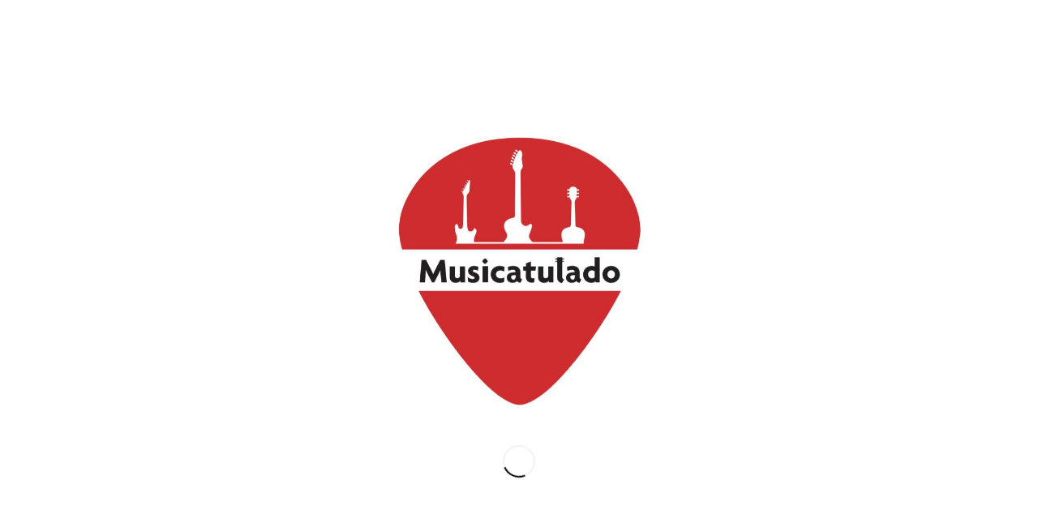

--- FILE ---
content_type: text/html; charset=UTF-8
request_url: https://musicatulado.com/la-quinta-estacion-el-sol-no-regresa
body_size: 24065
content:
<!DOCTYPE html><html lang="es" prefix="og: http://ogp.me/ns#" class="html_stretched responsive av-preloader-active av-preloader-enabled av-default-lightbox  html_header_top html_logo_left html_main_nav_header html_menu_right html_slim html_header_sticky html_header_shrinking html_mobile_menu_tablet html_header_searchicon html_content_align_center html_header_unstick_top html_header_stretch_disabled html_minimal_header html_minimal_header_shadow html_elegant-blog html_av-overlay-side html_av-overlay-side-minimal html_av-submenu-noclone html_entry_id_862 av-cookies-no-cookie-consent av-no-preview html_text_menu_active "><head><meta charset="UTF-8" /><meta name="viewport" content="width=device-width, initial-scale=1"><title>EL SOL NO REGRESA | La 5ª Estación | Acordes, Letra y PDF</title><meta name='robots' content='max-image-preview:large' /><style type="text/css">@font-face { font-family: 'star'; src: url('https://musicatulado.com/wp-content/plugins/woocommerce/assets/fonts/star.eot'); src: url('https://musicatulado.com/wp-content/plugins/woocommerce/assets/fonts/star.eot?#iefix') format('embedded-opentype'), 	  url('https://musicatulado.com/wp-content/plugins/woocommerce/assets/fonts/star.woff') format('woff'), 	  url('https://musicatulado.com/wp-content/plugins/woocommerce/assets/fonts/star.ttf') format('truetype'), 	  url('https://musicatulado.com/wp-content/plugins/woocommerce/assets/fonts/star.svg#star') format('svg'); font-weight: normal; font-style: normal;  } @font-face { font-family: 'WooCommerce'; src: url('https://musicatulado.com/wp-content/plugins/woocommerce/assets/fonts/WooCommerce.eot'); src: url('https://musicatulado.com/wp-content/plugins/woocommerce/assets/fonts/WooCommerce.eot?#iefix') format('embedded-opentype'), 	  url('https://musicatulado.com/wp-content/plugins/woocommerce/assets/fonts/WooCommerce.woff') format('woff'), 	  url('https://musicatulado.com/wp-content/plugins/woocommerce/assets/fonts/WooCommerce.ttf') format('truetype'), 	  url('https://musicatulado.com/wp-content/plugins/woocommerce/assets/fonts/WooCommerce.svg#WooCommerce') format('svg'); font-weight: normal; font-style: normal;  }</style><meta name="description" content="DESCARGAR EL PDF GRATIS. EL SOL NO REGRESA. Canción de La Quinta Estacion. Aquí podrás encontrar, SIN PUBLICIDAD, la letra y los acordes (chords) para tocar con guitarra o piano. Musicatulado, tu escuela de guitarra online y de clases particulares en Bilbao."/><link rel="canonical" href="https://musicatulado.com/la-quinta-estacion-el-sol-no-regresa" /><meta property="og:locale" content="es_ES" /><meta property="og:type" content="article" /><meta property="og:title" content="EL SOL NO REGRESA | La 5ª Estación | Acordes, Letra y PDF" /><meta property="og:description" content="DESCARGAR EL PDF GRATIS. EL SOL NO REGRESA. Canción de La Quinta Estacion. Aquí podrás encontrar, SIN PUBLICIDAD, la letra y los acordes (chords) para tocar con guitarra o piano. Musicatulado, tu escuela de guitarra online y de clases particulares en Bilbao." /><meta property="og:url" content="https://musicatulado.com/la-quinta-estacion-el-sol-no-regresa" /><meta property="og:site_name" content="Musicatulado" /><meta property="article:publisher" content="https://www.facebook.com/Musicatulado/" /><meta property="article:section" content="E" /><meta property="article:published_time" content="2017-10-14T20:40:04+00:00" /><meta property="article:modified_time" content="2019-12-18T18:15:26+00:00" /><meta property="og:updated_time" content="2019-12-18T18:15:26+00:00" /><meta property="og:image" content="https://musicatulado.com/wp-content/uploads/2017/10/55f1428641598617fc41e72c68c5f7ed03757432.jpg" /><meta property="og:image:secure_url" content="https://musicatulado.com/wp-content/uploads/2017/10/55f1428641598617fc41e72c68c5f7ed03757432.jpg" /><meta property="og:image:width" content="640" /><meta property="og:image:height" content="569" /><meta name="twitter:card" content="summary_large_image" /><meta name="twitter:description" content="DESCARGAR EL PDF GRATIS. EL SOL NO REGRESA. Canción de La Quinta Estacion. Aquí podrás encontrar, SIN PUBLICIDAD, la letra y los acordes (chords) para tocar con guitarra o piano. Musicatulado, tu escuela de guitarra online y de clases particulares en Bilbao." /><meta name="twitter:title" content="EL SOL NO REGRESA | La 5ª Estación | Acordes, Letra y PDF" /><meta name="twitter:site" content="@musicatulado" /><meta name="twitter:image" content="https://musicatulado.com/wp-content/uploads/2017/10/55f1428641598617fc41e72c68c5f7ed03757432.jpg" /><meta name="twitter:creator" content="@musicatulado" /><link rel='dns-prefetch' href='//www.googletagmanager.com' /><link rel="alternate" type="application/rss+xml" title="Musicatulado &raquo; Feed" href="https://musicatulado.com/feed" /><link rel="alternate" type="application/rss+xml" title="Musicatulado &raquo; Feed de los comentarios" href="https://musicatulado.com/comments/feed" /><link rel="alternate" type="application/rss+xml" title="Musicatulado &raquo; Comentario LA QUINTA ESTACION &#8211; EL SOL NO REGRESA del feed" href="https://musicatulado.com/la-quinta-estacion-el-sol-no-regresa/feed" />  <script defer src="[data-uri]"></script> <script defer src="[data-uri]"></script> <style type="text/css">img.wp-smiley,
img.emoji {
	display: inline !important;
	border: none !important;
	box-shadow: none !important;
	height: 1em !important;
	width: 1em !important;
	margin: 0 0.07em !important;
	vertical-align: -0.1em !important;
	background: none !important;
	padding: 0 !important;
}</style><link rel='stylesheet' id='avia-woocommerce-css-css' href='https://musicatulado.com/wp-content/cache/autoptimize/css/autoptimize_single_3091246eb175566ac4fabc122a32c54b.css' type='text/css' media='all' /><link rel='stylesheet' id='avia-grid-css' href='https://musicatulado.com/wp-content/cache/autoptimize/css/autoptimize_single_a516ac271a7383ce6472dae01e294deb.css' type='text/css' media='all' /><link rel='stylesheet' id='avia-base-css' href='https://musicatulado.com/wp-content/cache/autoptimize/css/autoptimize_single_4c87be7f299079bd39fb6b81b19b27cd.css' type='text/css' media='all' /><link rel='stylesheet' id='avia-layout-css' href='https://musicatulado.com/wp-content/cache/autoptimize/css/autoptimize_single_36109828c96a732929cf72e36663a75a.css' type='text/css' media='all' /><link rel='stylesheet' id='avia-module-audioplayer-css' href='https://musicatulado.com/wp-content/cache/autoptimize/css/autoptimize_single_12b0a84e18f1bdda0879c473960151ae.css' type='text/css' media='all' /><link rel='stylesheet' id='avia-module-blog-css' href='https://musicatulado.com/wp-content/cache/autoptimize/css/autoptimize_single_6ff64fa63b063741101399cba8621f30.css' type='text/css' media='all' /><link rel='stylesheet' id='avia-module-postslider-css' href='https://musicatulado.com/wp-content/cache/autoptimize/css/autoptimize_single_df8489f227311eb5bd544d1f7488b81e.css' type='text/css' media='all' /><link rel='stylesheet' id='avia-module-button-css' href='https://musicatulado.com/wp-content/cache/autoptimize/css/autoptimize_single_a24d4b6ccf0af77879a3a07337c3d44b.css' type='text/css' media='all' /><link rel='stylesheet' id='avia-module-buttonrow-css' href='https://musicatulado.com/wp-content/cache/autoptimize/css/autoptimize_single_4eed102095e23d4e6d345081846064b3.css' type='text/css' media='all' /><link rel='stylesheet' id='avia-module-button-fullwidth-css' href='https://musicatulado.com/wp-content/cache/autoptimize/css/autoptimize_single_b9d6d602c979afac668127be7fadd419.css' type='text/css' media='all' /><link rel='stylesheet' id='avia-module-catalogue-css' href='https://musicatulado.com/wp-content/cache/autoptimize/css/autoptimize_single_62d053ef68a8dce3a6595396086e192e.css' type='text/css' media='all' /><link rel='stylesheet' id='avia-module-comments-css' href='https://musicatulado.com/wp-content/cache/autoptimize/css/autoptimize_single_1b1797579556717a6fe3c2413a60a3f0.css' type='text/css' media='all' /><link rel='stylesheet' id='avia-module-contact-css' href='https://musicatulado.com/wp-content/cache/autoptimize/css/autoptimize_single_ff8d1ed883ceb21e7e10b96b472f33ca.css' type='text/css' media='all' /><link rel='stylesheet' id='avia-module-slideshow-css' href='https://musicatulado.com/wp-content/cache/autoptimize/css/autoptimize_single_19b9d06c2a8c2ff3c6df17b9dc237a1f.css' type='text/css' media='all' /><link rel='stylesheet' id='avia-module-slideshow-contentpartner-css' href='https://musicatulado.com/wp-content/cache/autoptimize/css/autoptimize_single_80a0fa2cf547e1606bc84512acd3cf9f.css' type='text/css' media='all' /><link rel='stylesheet' id='avia-module-countdown-css' href='https://musicatulado.com/wp-content/cache/autoptimize/css/autoptimize_single_359a244dc809f6ee98eb8c04bf404cb0.css' type='text/css' media='all' /><link rel='stylesheet' id='avia-module-gallery-css' href='https://musicatulado.com/wp-content/cache/autoptimize/css/autoptimize_single_3aa9da957930442052ad3f7c71f1a8fe.css' type='text/css' media='all' /><link rel='stylesheet' id='avia-module-gallery-hor-css' href='https://musicatulado.com/wp-content/cache/autoptimize/css/autoptimize_single_2442b6731365a4c979545b27ed9ba2f3.css' type='text/css' media='all' /><link rel='stylesheet' id='avia-module-maps-css' href='https://musicatulado.com/wp-content/cache/autoptimize/css/autoptimize_single_7fc4e70a2076c827e4991441cec84f6a.css' type='text/css' media='all' /><link rel='stylesheet' id='avia-module-gridrow-css' href='https://musicatulado.com/wp-content/cache/autoptimize/css/autoptimize_single_7655033f2c88c910eb5b075f6312cd50.css' type='text/css' media='all' /><link rel='stylesheet' id='avia-module-heading-css' href='https://musicatulado.com/wp-content/cache/autoptimize/css/autoptimize_single_f738c0f2ea1ced7138565aca2b62df83.css' type='text/css' media='all' /><link rel='stylesheet' id='avia-module-rotator-css' href='https://musicatulado.com/wp-content/cache/autoptimize/css/autoptimize_single_7436232e3249f4a931ca655bdf232776.css' type='text/css' media='all' /><link rel='stylesheet' id='avia-module-hr-css' href='https://musicatulado.com/wp-content/cache/autoptimize/css/autoptimize_single_529883ae359ee5daee35300d215693c8.css' type='text/css' media='all' /><link rel='stylesheet' id='avia-module-icon-css' href='https://musicatulado.com/wp-content/cache/autoptimize/css/autoptimize_single_790e1ad99a07909ffb048f2626a66384.css' type='text/css' media='all' /><link rel='stylesheet' id='avia-module-iconbox-css' href='https://musicatulado.com/wp-content/cache/autoptimize/css/autoptimize_single_2677912fe3e873bd6795b03a1805ca07.css' type='text/css' media='all' /><link rel='stylesheet' id='avia-module-icongrid-css' href='https://musicatulado.com/wp-content/cache/autoptimize/css/autoptimize_single_0e3ffab8398b0c5b97c9112082c66884.css' type='text/css' media='all' /><link rel='stylesheet' id='avia-module-iconlist-css' href='https://musicatulado.com/wp-content/cache/autoptimize/css/autoptimize_single_04a5fee40220ca682687a1d493fbcf54.css' type='text/css' media='all' /><link rel='stylesheet' id='avia-module-image-css' href='https://musicatulado.com/wp-content/cache/autoptimize/css/autoptimize_single_b406ffaf7abd3294576f5ba7b54c9459.css' type='text/css' media='all' /><link rel='stylesheet' id='avia-module-hotspot-css' href='https://musicatulado.com/wp-content/cache/autoptimize/css/autoptimize_single_d5813d827d76090f9ae57ceb9ee0c237.css' type='text/css' media='all' /><link rel='stylesheet' id='avia-module-magazine-css' href='https://musicatulado.com/wp-content/cache/autoptimize/css/autoptimize_single_fb2df79d18e60631dbb4e450be05e186.css' type='text/css' media='all' /><link rel='stylesheet' id='avia-module-masonry-css' href='https://musicatulado.com/wp-content/cache/autoptimize/css/autoptimize_single_31428d91505ef6f00c630df0378c18fc.css' type='text/css' media='all' /><link rel='stylesheet' id='avia-siteloader-css' href='https://musicatulado.com/wp-content/cache/autoptimize/css/autoptimize_single_687bf47ddc6ecf6986c7b38c8369f248.css' type='text/css' media='all' /><link rel='stylesheet' id='avia-module-menu-css' href='https://musicatulado.com/wp-content/cache/autoptimize/css/autoptimize_single_9e23351993b1d37e5fe66e00f51eafe5.css' type='text/css' media='all' /><link rel='stylesheet' id='avia-modfule-notification-css' href='https://musicatulado.com/wp-content/cache/autoptimize/css/autoptimize_single_4a67bedda5b0c5a3ff09b25c3174087b.css' type='text/css' media='all' /><link rel='stylesheet' id='avia-module-numbers-css' href='https://musicatulado.com/wp-content/cache/autoptimize/css/autoptimize_single_257e347f8b104d3d4c8940f922c5d9df.css' type='text/css' media='all' /><link rel='stylesheet' id='avia-module-portfolio-css' href='https://musicatulado.com/wp-content/cache/autoptimize/css/autoptimize_single_792eae5a82fa86a4e510bde5d33019fa.css' type='text/css' media='all' /><link rel='stylesheet' id='avia-module-progress-bar-css' href='https://musicatulado.com/wp-content/cache/autoptimize/css/autoptimize_single_52841883bf30cd08c45dbfdd0cb68d22.css' type='text/css' media='all' /><link rel='stylesheet' id='avia-module-promobox-css' href='https://musicatulado.com/wp-content/cache/autoptimize/css/autoptimize_single_76bd37c22873548c765d47678315adee.css' type='text/css' media='all' /><link rel='stylesheet' id='avia-sc-search-css' href='https://musicatulado.com/wp-content/cache/autoptimize/css/autoptimize_single_0b9d5f8a48575d2d66aecfd926a75fc8.css' type='text/css' media='all' /><link rel='stylesheet' id='avia-module-slideshow-accordion-css' href='https://musicatulado.com/wp-content/cache/autoptimize/css/autoptimize_single_3fd3074107d5c1c1c8f8e55467015d58.css' type='text/css' media='all' /><link rel='stylesheet' id='avia-module-slideshow-feature-image-css' href='https://musicatulado.com/wp-content/cache/autoptimize/css/autoptimize_single_9a7c8d4a3cbaff2cf91981a885ff1516.css' type='text/css' media='all' /><link rel='stylesheet' id='avia-module-slideshow-fullsize-css' href='https://musicatulado.com/wp-content/cache/autoptimize/css/autoptimize_single_31233d1beba5d4fc51c8420d400b64a7.css' type='text/css' media='all' /><link rel='stylesheet' id='avia-module-slideshow-fullscreen-css' href='https://musicatulado.com/wp-content/cache/autoptimize/css/autoptimize_single_c22b0cfec5a0a2ec1e10701b03eaa161.css' type='text/css' media='all' /><link rel='stylesheet' id='avia-module-slideshow-ls-css' href='https://musicatulado.com/wp-content/cache/autoptimize/css/autoptimize_single_41e7f40f500a6aaca248f425f9b42e14.css' type='text/css' media='all' /><link rel='stylesheet' id='avia-module-social-css' href='https://musicatulado.com/wp-content/cache/autoptimize/css/autoptimize_single_73432d98d2fdc996ab54405886d3c2fb.css' type='text/css' media='all' /><link rel='stylesheet' id='avia-module-tabsection-css' href='https://musicatulado.com/wp-content/cache/autoptimize/css/autoptimize_single_ffeed3477ddbe957b90584b4c0ec7dcc.css' type='text/css' media='all' /><link rel='stylesheet' id='avia-module-table-css' href='https://musicatulado.com/wp-content/cache/autoptimize/css/autoptimize_single_a8083d6c5e2234ae35263cf86ab3ea07.css' type='text/css' media='all' /><link rel='stylesheet' id='avia-module-tabs-css' href='https://musicatulado.com/wp-content/cache/autoptimize/css/autoptimize_single_913f2499b977d922fe31344222af4757.css' type='text/css' media='all' /><link rel='stylesheet' id='avia-module-team-css' href='https://musicatulado.com/wp-content/cache/autoptimize/css/autoptimize_single_cb40772ddf9eebdbd18e59ec68831d58.css' type='text/css' media='all' /><link rel='stylesheet' id='avia-module-testimonials-css' href='https://musicatulado.com/wp-content/cache/autoptimize/css/autoptimize_single_801192296c1c55c34288e51f8c186c39.css' type='text/css' media='all' /><link rel='stylesheet' id='avia-module-timeline-css' href='https://musicatulado.com/wp-content/cache/autoptimize/css/autoptimize_single_2135362dadde3c25e9abd1d4d673e2a7.css' type='text/css' media='all' /><link rel='stylesheet' id='avia-module-toggles-css' href='https://musicatulado.com/wp-content/cache/autoptimize/css/autoptimize_single_141d4c372d239520927095163e541d32.css' type='text/css' media='all' /><link rel='stylesheet' id='avia-module-video-css' href='https://musicatulado.com/wp-content/cache/autoptimize/css/autoptimize_single_f825436b26dd16d5bfb38691c3f285f8.css' type='text/css' media='all' /><link rel='stylesheet' id='wp-block-library-css' href='https://musicatulado.com/wp-includes/css/dist/block-library/style.min.css' type='text/css' media='all' /><link rel='stylesheet' id='wc-block-style-css' href='https://musicatulado.com/wp-content/cache/autoptimize/css/autoptimize_single_e7e6a0406a3fc00f71bec2706c3d7c75.css' type='text/css' media='all' /><link rel='stylesheet' id='classic-theme-styles-css' href='https://musicatulado.com/wp-includes/css/classic-themes.min.css' type='text/css' media='all' /><style id='global-styles-inline-css' type='text/css'>body{--wp--preset--color--black: #000000;--wp--preset--color--cyan-bluish-gray: #abb8c3;--wp--preset--color--white: #ffffff;--wp--preset--color--pale-pink: #f78da7;--wp--preset--color--vivid-red: #cf2e2e;--wp--preset--color--luminous-vivid-orange: #ff6900;--wp--preset--color--luminous-vivid-amber: #fcb900;--wp--preset--color--light-green-cyan: #7bdcb5;--wp--preset--color--vivid-green-cyan: #00d084;--wp--preset--color--pale-cyan-blue: #8ed1fc;--wp--preset--color--vivid-cyan-blue: #0693e3;--wp--preset--color--vivid-purple: #9b51e0;--wp--preset--gradient--vivid-cyan-blue-to-vivid-purple: linear-gradient(135deg,rgba(6,147,227,1) 0%,rgb(155,81,224) 100%);--wp--preset--gradient--light-green-cyan-to-vivid-green-cyan: linear-gradient(135deg,rgb(122,220,180) 0%,rgb(0,208,130) 100%);--wp--preset--gradient--luminous-vivid-amber-to-luminous-vivid-orange: linear-gradient(135deg,rgba(252,185,0,1) 0%,rgba(255,105,0,1) 100%);--wp--preset--gradient--luminous-vivid-orange-to-vivid-red: linear-gradient(135deg,rgba(255,105,0,1) 0%,rgb(207,46,46) 100%);--wp--preset--gradient--very-light-gray-to-cyan-bluish-gray: linear-gradient(135deg,rgb(238,238,238) 0%,rgb(169,184,195) 100%);--wp--preset--gradient--cool-to-warm-spectrum: linear-gradient(135deg,rgb(74,234,220) 0%,rgb(151,120,209) 20%,rgb(207,42,186) 40%,rgb(238,44,130) 60%,rgb(251,105,98) 80%,rgb(254,248,76) 100%);--wp--preset--gradient--blush-light-purple: linear-gradient(135deg,rgb(255,206,236) 0%,rgb(152,150,240) 100%);--wp--preset--gradient--blush-bordeaux: linear-gradient(135deg,rgb(254,205,165) 0%,rgb(254,45,45) 50%,rgb(107,0,62) 100%);--wp--preset--gradient--luminous-dusk: linear-gradient(135deg,rgb(255,203,112) 0%,rgb(199,81,192) 50%,rgb(65,88,208) 100%);--wp--preset--gradient--pale-ocean: linear-gradient(135deg,rgb(255,245,203) 0%,rgb(182,227,212) 50%,rgb(51,167,181) 100%);--wp--preset--gradient--electric-grass: linear-gradient(135deg,rgb(202,248,128) 0%,rgb(113,206,126) 100%);--wp--preset--gradient--midnight: linear-gradient(135deg,rgb(2,3,129) 0%,rgb(40,116,252) 100%);--wp--preset--duotone--dark-grayscale: url('#wp-duotone-dark-grayscale');--wp--preset--duotone--grayscale: url('#wp-duotone-grayscale');--wp--preset--duotone--purple-yellow: url('#wp-duotone-purple-yellow');--wp--preset--duotone--blue-red: url('#wp-duotone-blue-red');--wp--preset--duotone--midnight: url('#wp-duotone-midnight');--wp--preset--duotone--magenta-yellow: url('#wp-duotone-magenta-yellow');--wp--preset--duotone--purple-green: url('#wp-duotone-purple-green');--wp--preset--duotone--blue-orange: url('#wp-duotone-blue-orange');--wp--preset--font-size--small: 13px;--wp--preset--font-size--medium: 20px;--wp--preset--font-size--large: 36px;--wp--preset--font-size--x-large: 42px;--wp--preset--spacing--20: 0.44rem;--wp--preset--spacing--30: 0.67rem;--wp--preset--spacing--40: 1rem;--wp--preset--spacing--50: 1.5rem;--wp--preset--spacing--60: 2.25rem;--wp--preset--spacing--70: 3.38rem;--wp--preset--spacing--80: 5.06rem;--wp--preset--shadow--natural: 6px 6px 9px rgba(0, 0, 0, 0.2);--wp--preset--shadow--deep: 12px 12px 50px rgba(0, 0, 0, 0.4);--wp--preset--shadow--sharp: 6px 6px 0px rgba(0, 0, 0, 0.2);--wp--preset--shadow--outlined: 6px 6px 0px -3px rgba(255, 255, 255, 1), 6px 6px rgba(0, 0, 0, 1);--wp--preset--shadow--crisp: 6px 6px 0px rgba(0, 0, 0, 1);}:where(.is-layout-flex){gap: 0.5em;}body .is-layout-flow > .alignleft{float: left;margin-inline-start: 0;margin-inline-end: 2em;}body .is-layout-flow > .alignright{float: right;margin-inline-start: 2em;margin-inline-end: 0;}body .is-layout-flow > .aligncenter{margin-left: auto !important;margin-right: auto !important;}body .is-layout-constrained > .alignleft{float: left;margin-inline-start: 0;margin-inline-end: 2em;}body .is-layout-constrained > .alignright{float: right;margin-inline-start: 2em;margin-inline-end: 0;}body .is-layout-constrained > .aligncenter{margin-left: auto !important;margin-right: auto !important;}body .is-layout-constrained > :where(:not(.alignleft):not(.alignright):not(.alignfull)){max-width: var(--wp--style--global--content-size);margin-left: auto !important;margin-right: auto !important;}body .is-layout-constrained > .alignwide{max-width: var(--wp--style--global--wide-size);}body .is-layout-flex{display: flex;}body .is-layout-flex{flex-wrap: wrap;align-items: center;}body .is-layout-flex > *{margin: 0;}:where(.wp-block-columns.is-layout-flex){gap: 2em;}.has-black-color{color: var(--wp--preset--color--black) !important;}.has-cyan-bluish-gray-color{color: var(--wp--preset--color--cyan-bluish-gray) !important;}.has-white-color{color: var(--wp--preset--color--white) !important;}.has-pale-pink-color{color: var(--wp--preset--color--pale-pink) !important;}.has-vivid-red-color{color: var(--wp--preset--color--vivid-red) !important;}.has-luminous-vivid-orange-color{color: var(--wp--preset--color--luminous-vivid-orange) !important;}.has-luminous-vivid-amber-color{color: var(--wp--preset--color--luminous-vivid-amber) !important;}.has-light-green-cyan-color{color: var(--wp--preset--color--light-green-cyan) !important;}.has-vivid-green-cyan-color{color: var(--wp--preset--color--vivid-green-cyan) !important;}.has-pale-cyan-blue-color{color: var(--wp--preset--color--pale-cyan-blue) !important;}.has-vivid-cyan-blue-color{color: var(--wp--preset--color--vivid-cyan-blue) !important;}.has-vivid-purple-color{color: var(--wp--preset--color--vivid-purple) !important;}.has-black-background-color{background-color: var(--wp--preset--color--black) !important;}.has-cyan-bluish-gray-background-color{background-color: var(--wp--preset--color--cyan-bluish-gray) !important;}.has-white-background-color{background-color: var(--wp--preset--color--white) !important;}.has-pale-pink-background-color{background-color: var(--wp--preset--color--pale-pink) !important;}.has-vivid-red-background-color{background-color: var(--wp--preset--color--vivid-red) !important;}.has-luminous-vivid-orange-background-color{background-color: var(--wp--preset--color--luminous-vivid-orange) !important;}.has-luminous-vivid-amber-background-color{background-color: var(--wp--preset--color--luminous-vivid-amber) !important;}.has-light-green-cyan-background-color{background-color: var(--wp--preset--color--light-green-cyan) !important;}.has-vivid-green-cyan-background-color{background-color: var(--wp--preset--color--vivid-green-cyan) !important;}.has-pale-cyan-blue-background-color{background-color: var(--wp--preset--color--pale-cyan-blue) !important;}.has-vivid-cyan-blue-background-color{background-color: var(--wp--preset--color--vivid-cyan-blue) !important;}.has-vivid-purple-background-color{background-color: var(--wp--preset--color--vivid-purple) !important;}.has-black-border-color{border-color: var(--wp--preset--color--black) !important;}.has-cyan-bluish-gray-border-color{border-color: var(--wp--preset--color--cyan-bluish-gray) !important;}.has-white-border-color{border-color: var(--wp--preset--color--white) !important;}.has-pale-pink-border-color{border-color: var(--wp--preset--color--pale-pink) !important;}.has-vivid-red-border-color{border-color: var(--wp--preset--color--vivid-red) !important;}.has-luminous-vivid-orange-border-color{border-color: var(--wp--preset--color--luminous-vivid-orange) !important;}.has-luminous-vivid-amber-border-color{border-color: var(--wp--preset--color--luminous-vivid-amber) !important;}.has-light-green-cyan-border-color{border-color: var(--wp--preset--color--light-green-cyan) !important;}.has-vivid-green-cyan-border-color{border-color: var(--wp--preset--color--vivid-green-cyan) !important;}.has-pale-cyan-blue-border-color{border-color: var(--wp--preset--color--pale-cyan-blue) !important;}.has-vivid-cyan-blue-border-color{border-color: var(--wp--preset--color--vivid-cyan-blue) !important;}.has-vivid-purple-border-color{border-color: var(--wp--preset--color--vivid-purple) !important;}.has-vivid-cyan-blue-to-vivid-purple-gradient-background{background: var(--wp--preset--gradient--vivid-cyan-blue-to-vivid-purple) !important;}.has-light-green-cyan-to-vivid-green-cyan-gradient-background{background: var(--wp--preset--gradient--light-green-cyan-to-vivid-green-cyan) !important;}.has-luminous-vivid-amber-to-luminous-vivid-orange-gradient-background{background: var(--wp--preset--gradient--luminous-vivid-amber-to-luminous-vivid-orange) !important;}.has-luminous-vivid-orange-to-vivid-red-gradient-background{background: var(--wp--preset--gradient--luminous-vivid-orange-to-vivid-red) !important;}.has-very-light-gray-to-cyan-bluish-gray-gradient-background{background: var(--wp--preset--gradient--very-light-gray-to-cyan-bluish-gray) !important;}.has-cool-to-warm-spectrum-gradient-background{background: var(--wp--preset--gradient--cool-to-warm-spectrum) !important;}.has-blush-light-purple-gradient-background{background: var(--wp--preset--gradient--blush-light-purple) !important;}.has-blush-bordeaux-gradient-background{background: var(--wp--preset--gradient--blush-bordeaux) !important;}.has-luminous-dusk-gradient-background{background: var(--wp--preset--gradient--luminous-dusk) !important;}.has-pale-ocean-gradient-background{background: var(--wp--preset--gradient--pale-ocean) !important;}.has-electric-grass-gradient-background{background: var(--wp--preset--gradient--electric-grass) !important;}.has-midnight-gradient-background{background: var(--wp--preset--gradient--midnight) !important;}.has-small-font-size{font-size: var(--wp--preset--font-size--small) !important;}.has-medium-font-size{font-size: var(--wp--preset--font-size--medium) !important;}.has-large-font-size{font-size: var(--wp--preset--font-size--large) !important;}.has-x-large-font-size{font-size: var(--wp--preset--font-size--x-large) !important;}
.wp-block-navigation a:where(:not(.wp-element-button)){color: inherit;}
:where(.wp-block-columns.is-layout-flex){gap: 2em;}
.wp-block-pullquote{font-size: 1.5em;line-height: 1.6;}</style><style id='woocommerce-inline-inline-css' type='text/css'>.woocommerce form .form-row .required { visibility: visible; }</style><link rel='stylesheet' id='opanda-lockers-css' href='https://musicatulado.com/wp-content/plugins/sociallocker-next-premium/bizpanda/assets/css/lockers.020307.min.css' type='text/css' media='all' /><link rel='stylesheet' id='avia-scs-css' href='https://musicatulado.com/wp-content/cache/autoptimize/css/autoptimize_single_c8c58816aa0358b0bdc6fa675756270e.css' type='text/css' media='all' /><link rel='stylesheet' id='avia-popup-css-css' href='https://musicatulado.com/wp-content/cache/autoptimize/css/autoptimize_single_94da2bc1c2df74dad8d2928e1f2abb39.css' type='text/css' media='screen' /><link rel='stylesheet' id='avia-lightbox-css' href='https://musicatulado.com/wp-content/cache/autoptimize/css/autoptimize_single_168523e225f4f0dc1d246fa43cad27e3.css' type='text/css' media='screen' /><link rel='stylesheet' id='mediaelement-css' href='https://musicatulado.com/wp-includes/js/mediaelement/mediaelementplayer-legacy.min.css' type='text/css' media='all' /><link rel='stylesheet' id='wp-mediaelement-css' href='https://musicatulado.com/wp-includes/js/mediaelement/wp-mediaelement.min.css' type='text/css' media='all' /><link rel='stylesheet' id='avia-dynamic-css' href='https://musicatulado.com/wp-content/cache/autoptimize/css/autoptimize_single_c7b2d21af5a1ac35926047fe7164ae59.css' type='text/css' media='all' /><link rel='stylesheet' id='avia-custom-css' href='https://musicatulado.com/wp-content/themes/enfold/css/custom.css' type='text/css' media='all' /> <script type='text/javascript' src='https://musicatulado.com/wp-includes/js/jquery/jquery.min.js' id='jquery-core-js'></script> <script defer type='text/javascript' src='https://musicatulado.com/wp-includes/js/jquery/jquery-migrate.min.js' id='jquery-migrate-js'></script> <script defer type='text/javascript' src='https://musicatulado.com/wp-content/cache/autoptimize/js/autoptimize_single_1576e8fb56fd21b095f1dac17969d2b8.js' id='avia-compat-js'></script> <link rel="https://api.w.org/" href="https://musicatulado.com/wp-json/" /><link rel="alternate" type="application/json" href="https://musicatulado.com/wp-json/wp/v2/posts/862" /><link rel="EditURI" type="application/rsd+xml" title="RSD" href="https://musicatulado.com/xmlrpc.php?rsd" /><link rel="wlwmanifest" type="application/wlwmanifest+xml" href="https://musicatulado.com/wp-includes/wlwmanifest.xml" /><meta name="generator" content="WordPress 6.2.8" /><meta name="generator" content="WooCommerce 4.0.4" /><link rel='shortlink' href='https://musicatulado.com/?p=862' /><link rel="alternate" type="application/json+oembed" href="https://musicatulado.com/wp-json/oembed/1.0/embed?url=https%3A%2F%2Fmusicatulado.com%2Fla-quinta-estacion-el-sol-no-regresa" /><link rel="alternate" type="text/xml+oembed" href="https://musicatulado.com/wp-json/oembed/1.0/embed?url=https%3A%2F%2Fmusicatulado.com%2Fla-quinta-estacion-el-sol-no-regresa&#038;format=xml" /><meta name="generator" content="Site Kit by Google 1.164.0" />  <script defer src="[data-uri]"></script> <link rel="profile" href="https://gmpg.org/xfn/11" /><link rel="alternate" type="application/rss+xml" title="Musicatulado RSS2 Feed" href="https://musicatulado.com/feed" /><link rel="pingback" href="https://musicatulado.com/xmlrpc.php" /> <!--[if lt IE 9]><script src="https://musicatulado.com/wp-content/themes/enfold/js/html5shiv.js"></script><![endif]--><link rel="icon" href="https://musicatulado.com/wp-content/uploads/2018/01/Captura.jpg" type="image/x-icon"> <noscript><style>.woocommerce-product-gallery{ opacity: 1 !important; }</style></noscript><link rel="icon" href="https://musicatulado.com/wp-content/uploads/2018/01/cropped-Captura-32x32.jpg" sizes="32x32" /><link rel="icon" href="https://musicatulado.com/wp-content/uploads/2018/01/cropped-Captura-192x192.jpg" sizes="192x192" /><link rel="apple-touch-icon" href="https://musicatulado.com/wp-content/uploads/2018/01/cropped-Captura-180x180.jpg" /><meta name="msapplication-TileImage" content="https://musicatulado.com/wp-content/uploads/2018/01/cropped-Captura-270x270.jpg" /><style type='text/css'>@font-face {font-family: 'entypo-fontello'; font-weight: normal; font-style: normal; font-display: auto;
src: url('https://musicatulado.com/wp-content/themes/enfold/config-templatebuilder/avia-template-builder/assets/fonts/entypo-fontello.eot');
src: url('https://musicatulado.com/wp-content/themes/enfold/config-templatebuilder/avia-template-builder/assets/fonts/entypo-fontello.eot?#iefix') format('embedded-opentype'), 
url('https://musicatulado.com/wp-content/themes/enfold/config-templatebuilder/avia-template-builder/assets/fonts/entypo-fontello.woff') format('woff'),
url('https://musicatulado.com/wp-content/themes/enfold/config-templatebuilder/avia-template-builder/assets/fonts/entypo-fontello.woff2') format('woff2'),
url('https://musicatulado.com/wp-content/themes/enfold/config-templatebuilder/avia-template-builder/assets/fonts/entypo-fontello.ttf') format('truetype'), 
url('https://musicatulado.com/wp-content/themes/enfold/config-templatebuilder/avia-template-builder/assets/fonts/entypo-fontello.svg#entypo-fontello') format('svg');
} #top .avia-font-entypo-fontello, body .avia-font-entypo-fontello, html body [data-av_iconfont='entypo-fontello']:before{ font-family: 'entypo-fontello'; }</style></head><body data-rsssl=1 id="top" class="post-template-default single single-post postid-862 single-format-standard  rtl_columns stretched work_sans theme-enfold fl-builder-lite-2-9-4 fl-no-js woocommerce-no-js"> <svg xmlns="http://www.w3.org/2000/svg" viewBox="0 0 0 0" width="0" height="0" focusable="false" role="none" style="visibility: hidden; position: absolute; left: -9999px; overflow: hidden;" ><defs><filter id="wp-duotone-dark-grayscale"><feColorMatrix color-interpolation-filters="sRGB" type="matrix" values=" .299 .587 .114 0 0 .299 .587 .114 0 0 .299 .587 .114 0 0 .299 .587 .114 0 0 " /><feComponentTransfer color-interpolation-filters="sRGB" ><feFuncR type="table" tableValues="0 0.49803921568627" /><feFuncG type="table" tableValues="0 0.49803921568627" /><feFuncB type="table" tableValues="0 0.49803921568627" /><feFuncA type="table" tableValues="1 1" /></feComponentTransfer><feComposite in2="SourceGraphic" operator="in" /></filter></defs></svg><svg xmlns="http://www.w3.org/2000/svg" viewBox="0 0 0 0" width="0" height="0" focusable="false" role="none" style="visibility: hidden; position: absolute; left: -9999px; overflow: hidden;" ><defs><filter id="wp-duotone-grayscale"><feColorMatrix color-interpolation-filters="sRGB" type="matrix" values=" .299 .587 .114 0 0 .299 .587 .114 0 0 .299 .587 .114 0 0 .299 .587 .114 0 0 " /><feComponentTransfer color-interpolation-filters="sRGB" ><feFuncR type="table" tableValues="0 1" /><feFuncG type="table" tableValues="0 1" /><feFuncB type="table" tableValues="0 1" /><feFuncA type="table" tableValues="1 1" /></feComponentTransfer><feComposite in2="SourceGraphic" operator="in" /></filter></defs></svg><svg xmlns="http://www.w3.org/2000/svg" viewBox="0 0 0 0" width="0" height="0" focusable="false" role="none" style="visibility: hidden; position: absolute; left: -9999px; overflow: hidden;" ><defs><filter id="wp-duotone-purple-yellow"><feColorMatrix color-interpolation-filters="sRGB" type="matrix" values=" .299 .587 .114 0 0 .299 .587 .114 0 0 .299 .587 .114 0 0 .299 .587 .114 0 0 " /><feComponentTransfer color-interpolation-filters="sRGB" ><feFuncR type="table" tableValues="0.54901960784314 0.98823529411765" /><feFuncG type="table" tableValues="0 1" /><feFuncB type="table" tableValues="0.71764705882353 0.25490196078431" /><feFuncA type="table" tableValues="1 1" /></feComponentTransfer><feComposite in2="SourceGraphic" operator="in" /></filter></defs></svg><svg xmlns="http://www.w3.org/2000/svg" viewBox="0 0 0 0" width="0" height="0" focusable="false" role="none" style="visibility: hidden; position: absolute; left: -9999px; overflow: hidden;" ><defs><filter id="wp-duotone-blue-red"><feColorMatrix color-interpolation-filters="sRGB" type="matrix" values=" .299 .587 .114 0 0 .299 .587 .114 0 0 .299 .587 .114 0 0 .299 .587 .114 0 0 " /><feComponentTransfer color-interpolation-filters="sRGB" ><feFuncR type="table" tableValues="0 1" /><feFuncG type="table" tableValues="0 0.27843137254902" /><feFuncB type="table" tableValues="0.5921568627451 0.27843137254902" /><feFuncA type="table" tableValues="1 1" /></feComponentTransfer><feComposite in2="SourceGraphic" operator="in" /></filter></defs></svg><svg xmlns="http://www.w3.org/2000/svg" viewBox="0 0 0 0" width="0" height="0" focusable="false" role="none" style="visibility: hidden; position: absolute; left: -9999px; overflow: hidden;" ><defs><filter id="wp-duotone-midnight"><feColorMatrix color-interpolation-filters="sRGB" type="matrix" values=" .299 .587 .114 0 0 .299 .587 .114 0 0 .299 .587 .114 0 0 .299 .587 .114 0 0 " /><feComponentTransfer color-interpolation-filters="sRGB" ><feFuncR type="table" tableValues="0 0" /><feFuncG type="table" tableValues="0 0.64705882352941" /><feFuncB type="table" tableValues="0 1" /><feFuncA type="table" tableValues="1 1" /></feComponentTransfer><feComposite in2="SourceGraphic" operator="in" /></filter></defs></svg><svg xmlns="http://www.w3.org/2000/svg" viewBox="0 0 0 0" width="0" height="0" focusable="false" role="none" style="visibility: hidden; position: absolute; left: -9999px; overflow: hidden;" ><defs><filter id="wp-duotone-magenta-yellow"><feColorMatrix color-interpolation-filters="sRGB" type="matrix" values=" .299 .587 .114 0 0 .299 .587 .114 0 0 .299 .587 .114 0 0 .299 .587 .114 0 0 " /><feComponentTransfer color-interpolation-filters="sRGB" ><feFuncR type="table" tableValues="0.78039215686275 1" /><feFuncG type="table" tableValues="0 0.94901960784314" /><feFuncB type="table" tableValues="0.35294117647059 0.47058823529412" /><feFuncA type="table" tableValues="1 1" /></feComponentTransfer><feComposite in2="SourceGraphic" operator="in" /></filter></defs></svg><svg xmlns="http://www.w3.org/2000/svg" viewBox="0 0 0 0" width="0" height="0" focusable="false" role="none" style="visibility: hidden; position: absolute; left: -9999px; overflow: hidden;" ><defs><filter id="wp-duotone-purple-green"><feColorMatrix color-interpolation-filters="sRGB" type="matrix" values=" .299 .587 .114 0 0 .299 .587 .114 0 0 .299 .587 .114 0 0 .299 .587 .114 0 0 " /><feComponentTransfer color-interpolation-filters="sRGB" ><feFuncR type="table" tableValues="0.65098039215686 0.40392156862745" /><feFuncG type="table" tableValues="0 1" /><feFuncB type="table" tableValues="0.44705882352941 0.4" /><feFuncA type="table" tableValues="1 1" /></feComponentTransfer><feComposite in2="SourceGraphic" operator="in" /></filter></defs></svg><svg xmlns="http://www.w3.org/2000/svg" viewBox="0 0 0 0" width="0" height="0" focusable="false" role="none" style="visibility: hidden; position: absolute; left: -9999px; overflow: hidden;" ><defs><filter id="wp-duotone-blue-orange"><feColorMatrix color-interpolation-filters="sRGB" type="matrix" values=" .299 .587 .114 0 0 .299 .587 .114 0 0 .299 .587 .114 0 0 .299 .587 .114 0 0 " /><feComponentTransfer color-interpolation-filters="sRGB" ><feFuncR type="table" tableValues="0.098039215686275 1" /><feFuncG type="table" tableValues="0 0.66274509803922" /><feFuncB type="table" tableValues="0.84705882352941 0.41960784313725" /><feFuncA type="table" tableValues="1 1" /></feComponentTransfer><feComposite in2="SourceGraphic" operator="in" /></filter></defs></svg><div class='av-siteloader-wrap av-transition-enabled av-transition-with-logo'><div class='av-siteloader-inner'><div class='av-siteloader-cell'><img class='av-preloading-logo' src='https://musicatulado.com/wp-content/uploads/2018/01/Captura.jpg' alt='Cargando' title='Cargando' /><div class='av-siteloader'><div class='av-siteloader-extra'></div></div></div></div></div><div id='wrap_all'><header id='header' class='all_colors header_color dark_bg_color  av_header_top av_logo_left av_main_nav_header av_menu_right av_slim av_header_sticky av_header_shrinking av_header_stretch_disabled av_mobile_menu_tablet av_header_searchicon av_header_unstick_top av_minimal_header av_minimal_header_shadow av_bottom_nav_disabled  av_header_border_disabled' ><div  id='header_main' class='container_wrap container_wrap_logo'><ul  class = 'menu-item cart_dropdown ' data-success='se ha añadido a la cesta'><li class='cart_dropdown_first'><a class='cart_dropdown_link' href='https://musicatulado.com/carrito'><span aria-hidden='true' data-av_icon='' data-av_iconfont='entypo-fontello'></span><span class='av-cart-counter'>0</span><span class='avia_hidden_link_text'>Carrito de Compra</span></a><div class='dropdown_widget dropdown_widget_cart'><div class='avia-arrow'></div><div class="widget_shopping_cart_content"></div></div></li></ul><div class='container av-logo-container'><div class='inner-container'><span class='logo'><a href='https://musicatulado.com/'><img height='100' width='300' src='https://musicatulado.com/wp-content/uploads/2018/01/Sin-título-1_Mesa-de-trabajo-1-1.png' alt='Musicatulado' title='' /></a></span><nav class='main_menu' data-selectname='Selecciona una página' ><div class="avia-menu av-main-nav-wrap"><ul id="avia-menu" class="menu av-main-nav"><li id="menu-item-44" class="menu-item menu-item-type-post_type menu-item-object-page menu-item-home menu-item-top-level menu-item-top-level-1"><a href="https://musicatulado.com/"><span class="avia-bullet"></span><span class="avia-menu-text">Inicio</span><span class="avia-menu-fx"><span class="avia-arrow-wrap"><span class="avia-arrow"></span></span></span></a></li><li id="menu-item-43" class="menu-item menu-item-type-post_type menu-item-object-page menu-item-has-children menu-item-top-level menu-item-top-level-2"><a href="https://musicatulado.com/canciones"><span class="avia-bullet"></span><span class="avia-menu-text">Tutoriales</span><span class="avia-menu-fx"><span class="avia-arrow-wrap"><span class="avia-arrow"></span></span></span></a><ul class="sub-menu"><li id="menu-item-77" class="menu-item menu-item-type-post_type menu-item-object-page"><a href="https://musicatulado.com/todas-las-canciones"><span class="avia-bullet"></span><span class="avia-menu-text">Todos los tutoriales</span></a></li><li id="menu-item-527" class="menu-item menu-item-type-post_type menu-item-object-page"><a href="https://musicatulado.com/bandas-sonoras"><span class="avia-bullet"></span><span class="avia-menu-text">Bandas sonoras</span></a></li><li id="menu-item-1274" class="menu-item menu-item-type-post_type menu-item-object-page"><a href="https://musicatulado.com/best-riff-solos-de-guitarra"><span class="avia-bullet"></span><span class="avia-menu-text">Best Riff &#038; Solos de guitarra</span></a></li><li id="menu-item-528" class="menu-item menu-item-type-post_type menu-item-object-page"><a href="https://musicatulado.com/canciones-faciles-para-principiantes"><span class="avia-bullet"></span><span class="avia-menu-text">Canciones fáciles para principiantes</span></a></li><li id="menu-item-525" class="menu-item menu-item-type-post_type menu-item-object-page"><a href="https://musicatulado.com/grandes-baladas"><span class="avia-bullet"></span><span class="avia-menu-text">Grandes Baladas</span></a></li><li id="menu-item-1284" class="menu-item menu-item-type-post_type menu-item-object-page"><a href="https://musicatulado.com/historias-de-canciones"><span class="avia-bullet"></span><span class="avia-menu-text">Historias de canciones</span></a></li><li id="menu-item-384" class="menu-item menu-item-type-post_type menu-item-object-page"><a href="https://musicatulado.com/hits-del-rock"><span class="avia-bullet"></span><span class="avia-menu-text">Hits del Rock</span></a></li><li id="menu-item-524" class="menu-item menu-item-type-post_type menu-item-object-page"><a href="https://musicatulado.com/teoria-musical"><span class="avia-bullet"></span><span class="avia-menu-text">Teoría musical</span></a></li><li id="menu-item-1275" class="menu-item menu-item-type-post_type menu-item-object-page"><a href="https://musicatulado.com/top-trending"><span class="avia-bullet"></span><span class="avia-menu-text">Top trending</span></a></li><li id="menu-item-523" class="menu-item menu-item-type-post_type menu-item-object-page"><a href="https://musicatulado.com/trucos-para-guitarra"><span class="avia-bullet"></span><span class="avia-menu-text">Trucos para guitarra</span></a></li><li id="menu-item-4530" class="menu-item menu-item-type-post_type menu-item-object-page"><a href="https://musicatulado.com/canal-infantil"><span class="avia-bullet"></span><span class="avia-menu-text">Pedagogía música infantil</span></a></li></ul></li><li id="menu-item-46" class="menu-item menu-item-type-post_type menu-item-object-page menu-item-has-children menu-item-top-level menu-item-top-level-3"><a href="https://musicatulado.com/clases"><span class="avia-bullet"></span><span class="avia-menu-text">Clases</span><span class="avia-menu-fx"><span class="avia-arrow-wrap"><span class="avia-arrow"></span></span></span></a><ul class="sub-menu"><li id="menu-item-129" class="menu-item menu-item-type-post_type menu-item-object-page"><a href="https://musicatulado.com/clases-guitarra-bilbao"><span class="avia-bullet"></span><span class="avia-menu-text">Clases de guitarra</span></a></li><li id="menu-item-178" class="menu-item menu-item-type-post_type menu-item-object-page"><a href="https://musicatulado.com/clases-musica-para-ninos"><span class="avia-bullet"></span><span class="avia-menu-text">Iniciación Musical 2 a 7 años</span></a></li><li id="menu-item-3752" class="menu-item menu-item-type-post_type menu-item-object-page"><a href="https://musicatulado.com/clases/clases-de-canto-moderno"><span class="avia-bullet"></span><span class="avia-menu-text">Clases de Canto Moderno</span></a></li><li id="menu-item-3782" class="menu-item menu-item-type-post_type menu-item-object-page"><a href="https://musicatulado.com/clases-de-piano-y-teclado"><span class="avia-bullet"></span><span class="avia-menu-text">Clases de Piano y Teclado</span></a></li></ul></li><li id="menu-item-4522" class="menu-item menu-item-type-post_type menu-item-object-page menu-item-mega-parent  menu-item-top-level menu-item-top-level-4"><a href="https://musicatulado.com/canal-infantil"><span class="avia-bullet"></span><span class="avia-menu-text">Canal Infantil</span><span class="avia-menu-fx"><span class="avia-arrow-wrap"><span class="avia-arrow"></span></span></span></a></li><li id="menu-item-55" class="menu-item menu-item-type-post_type menu-item-object-page menu-item-has-children menu-item-top-level menu-item-top-level-5"><a href="https://musicatulado.com/tienda"><span class="avia-bullet"></span><span class="avia-menu-text">Tienda</span><span class="avia-menu-fx"><span class="avia-arrow-wrap"><span class="avia-arrow"></span></span></span></a><ul class="sub-menu"><li id="menu-item-343" class="menu-item menu-item-type-post_type menu-item-object-page"><a href="https://musicatulado.com/mi-cuenta"><span class="avia-bullet"></span><span class="avia-menu-text">Mi cuenta</span></a></li><li id="menu-item-345" class="menu-item menu-item-type-post_type menu-item-object-page"><a href="https://musicatulado.com/carrito"><span class="avia-bullet"></span><span class="avia-menu-text">Carrito</span></a></li><li id="menu-item-344" class="menu-item menu-item-type-post_type menu-item-object-page"><a href="https://musicatulado.com/finalizar-compra"><span class="avia-bullet"></span><span class="avia-menu-text">Finalizar compra</span></a></li></ul></li><li id="menu-item-58" class="menu-item menu-item-type-post_type menu-item-object-page menu-item-top-level menu-item-top-level-6"><a href="https://musicatulado.com/contacto"><span class="avia-bullet"></span><span class="avia-menu-text">Contacto</span><span class="avia-menu-fx"><span class="avia-arrow-wrap"><span class="avia-arrow"></span></span></span></a></li><li id="menu-item-455" class="menu-item menu-item-type-post_type menu-item-object-page menu-item-top-level menu-item-top-level-7"><a href="https://musicatulado.com/blog"><span class="avia-bullet"></span><span class="avia-menu-text">Blog</span><span class="avia-menu-fx"><span class="avia-arrow-wrap"><span class="avia-arrow"></span></span></span></a></li><li id="menu-item-search" class="noMobile menu-item menu-item-search-dropdown menu-item-avia-special"><a aria-label="Buscar" href="?s=" rel="nofollow" data-avia-search-tooltip="  &lt;form role=&quot;search&quot; action=&quot;https://musicatulado.com/&quot; id=&quot;searchform&quot; method=&quot;get&quot; class=&quot;&quot;&gt;
 &lt;div&gt;
 &lt;input type=&quot;submit&quot; value=&quot;&quot; id=&quot;searchsubmit&quot; class=&quot;button avia-font-entypo-fontello&quot; /&gt;
 &lt;input type=&quot;text&quot; id=&quot;s&quot; name=&quot;s&quot; value=&quot;&quot; placeholder=&#039;Buscar&#039; /&gt;
 &lt;/div&gt;
&lt;/form&gt;" aria-hidden='false' data-av_icon='' data-av_iconfont='entypo-fontello'><span class="avia_hidden_link_text">Buscar</span></a></li><li class="av-burger-menu-main menu-item-avia-special "> <a href="#" aria-label="Menú" aria-hidden="false"> <span class="av-hamburger av-hamburger--spin av-js-hamburger"> <span class="av-hamburger-box"> <span class="av-hamburger-inner"></span> <strong>Menú</strong> </span> </span> <span class="avia_hidden_link_text">Menú</span> </a></li></ul></div></nav></div></div></div><div class='header_bg'></div></header><div id='main' class='all_colors' data-scroll-offset='88'><div   class='main_color container_wrap_first container_wrap fullsize' style=' '  ><div class='container' ><main  class='template-page content  av-content-full alpha units'><div class='post-entry post-entry-type-page post-entry-862'><div class='entry-content-wrapper clearfix'><div class="flex_column av_one_half  flex_column_div av-zero-column-padding first  avia-builder-el-0  el_before_av_one_half  avia-builder-el-first  " style='border-radius:0px; '><div  class='avia-video avia-video-16-9   av-lazyload-immediate  av-lazyload-video-embed  '   data-original_url='https://youtu.be/Q3GVkzlIbRg' ><script type='text/html' class='av-video-tmpl'><div class='avia-iframe-wrap'><iframe width="1333" height="1000" src="https://www.youtube.com/embed/Q3GVkzlIbRg?feature=oembed&autoplay=0&loop=0&controls=1&mute=0" frameborder="0" allowfullscreen></iframe></div></script><div class='av-click-to-play-overlay'><div class="avia_playpause_icon"></div></div></div><div  class='avia-video avia-video-16-9   av-lazyload-immediate  av-lazyload-video-embed  '   data-original_url='https://www.youtube.com/watch?v=K6T3a8n64as' ><script type='text/html' class='av-video-tmpl'><div class='avia-iframe-wrap'><iframe width="1500" height="844" src="https://www.youtube.com/embed/K6T3a8n64as?feature=oembed&autoplay=0&loop=0&controls=1&mute=0" frameborder="0" allowfullscreen></iframe></div></script><div class='av-click-to-play-overlay'><div class="avia_playpause_icon"></div></div></div><div  class='avia-video avia-video-16-9   av-lazyload-immediate  av-lazyload-video-embed  '   data-original_url='https://www.youtube.com/watch?v=EyxbcdEFNak' ><script type='text/html' class='av-video-tmpl'><div class='avia-iframe-wrap'><iframe width="1500" height="844" src="https://www.youtube.com/embed/EyxbcdEFNak?feature=oembed&autoplay=0&loop=0&controls=1&mute=0" frameborder="0" allowfullscreen></iframe></div></script><div class='av-click-to-play-overlay'><div class="avia_playpause_icon"></div></div></div><div  class='avia-image-container  av-styling-    avia-builder-el-4  el_after_av_video  el_before_av_hr  avia-align-center '  ><div class='avia-image-container-inner'><div class='avia-image-overlay-wrap'><a href='https://musicatulado.com/wp-content/uploads/2018/01/El-sol-no-regresa.pdf' class='avia_image'  ><img class='avia_image ' src='https://musicatulado.com/wp-content/uploads/2019/12/DESCARGAR_PDF-12-300x97.png' alt='' title='DESCARGAR_PDF-12'  /></a></div></div></div><div  style='height:25px' class='hr hr-invisible   avia-builder-el-5  el_after_av_image  el_before_av_textblock '><span class='hr-inner ' ><span class='hr-inner-style'></span></span></div><section class="av_textblock_section " ><div class='avia_textblock  '  ><h2><div class="onp-locker-call" style="display: none;" data-lock-id="onpLock964661"><p><a href="https://musicatulado.com/wp-content/uploads/2018/01/El-sol-no-regresa.pdf">DESCARGAR EL PDF</a></p></div></h2></div></section><section class="av_textblock_section " ><div class='avia_textblock  '  ><h3>MUSICURIOSIDADES</h3></div></section><section class="av_textblock_section " ><div class='avia_textblock  '  ><p>La cantante española <strong>Natalia Jiménez</strong> conquistó el escenario del James L. Knight Center en un reciente concierto en Miami junto a la banda Camila. La artista sorprendió con un espectáculo que tenía desde modernos juegos de luces hasta rancheras con mariachi. He aquí varios datos que quizás no sabes de ella.</p><p><strong>1.</strong> La coach de <em>La Voz Kids</em> (Telemundo) compartió el escenario en este concierto con el ganador de este concurso musical, el pequeño <strong>Jonael Santiago</strong>, a quien abrazó con ternura diciendo al público “¡me lo como con patatas!”.</p><p><strong>2.</strong> La cantante española dedicó el tema “Por ser tu mujer” a un fanática suya que le pidió matrimonio a su pareja del mismo sexo en pleno show, mostrándose conmovida ante esta muestra de amor.</p><p><strong>3.</strong> La artista también es una apasionada de la moda y diseña sus propias joyas y piezas de vestuario.</p><p><strong>4.</strong> Lleva varios años de noviazgo con el productor cubano <strong>Daniel Trueba</strong>, quien es su actual manager, pero Jiménez ha afirmado que no tiene prisa en casarse o tener hijos.</p><p><strong>5.</strong> Esta artista de padre español y de madre portuguesa se dio a conocer como vocalista de la banda La Quinta Estación antes de lanzarse como solista. Su pasión por la música era tal que antes de ser famosa tocaba en calles de Madrid y hasta en estaciones del metro de Bilbao. ¡Eso es perseverancia!</p><p>Otras canciones de la página que te pueden interesar:</p><ul><li><a href="https://musicatulado.com/izal-eco">Izal &#8211; Eco</a></li><li><a href="https://musicatulado.com/jessie-j-flashlight">Jessie J. &#8211; Flashlight</a></li><li><a href="https://musicatulado.com/la-quinta-estacion-el-sol-no-regresa">El sol no regresa &#8211; La 5ª Estación</a></li><li><a href="https://musicatulado.com/melendi-violinista-tejado">Melendi &#8211; Un violinista en tu tejado</a></li></ul><p>Visita a <a href="https://www.youtube.com/channel/UCeMxBVOEWnw3iMzLd10mnog?view_as=subscriber">nuestro canal de YouTube</a> donde podrás ver todos nuestros tutoriales.</p></div></section></div><div class="flex_column av_one_half  flex_column_div av-zero-column-padding   avia-builder-el-9  el_after_av_one_half  avia-builder-el-last  " style='border-radius:0px; '><section class="av_textblock_section " ><div class='avia_textblock  '  ><h3 class="text-align-center">LA QUINTA ESTACION &#8211; EL SOL NO REGRESA</h3></div></section><section class="av_textblock_section " ><div class='avia_textblock  '  ><div class="_UZe kno-fb-ctx"><div>Hace días perdí<br /> En alguna cantina<br /> La mitad de mi alma<br /> Mas el quince de propina<br /> No es que sea el alcohol<br /> La mejor medicina</div><div>Pero ayuda a olvidar<br /> Cuando no ves la salida<br /> Hoy te intento contar<br /> Que todo va bien<br /> Aunque no te lo creas<br /> Aunque a estas alturas</div><div>Un ultimo esfuerzo<br /> No valga la pena<br /> Hoy los buenos recuerdos<br /> Se caen por las escaleras<br /> Y tras varios tequilas<br /> Las nubes se van</div><div>Pero el sol no regresa<br /> Sueños de habitación<br /> Frente a un hotel de carretera<br /> Y unas gotas de lluvia<br /> Que guardo en esta maleta<br /> Ruedan por el colchón</div><div>De mi cama ya desierta<br /> Es la mejor solución<br /> Para el dolor de cabeza</div></div><div class="_UZe kno-fb-ctx"><div class="_Nvn" data-mh="-1">Hoy te intento contar<br /> Que todo va bien<br /> Aunque no te lo creas<br /> Aunque a estas alturas<br /> Un ultimo esfuerzo<br /> No valga la pena<br /> Hoy los buenos recuerdos<br /> Se caen por las escaleras<br /> Y tras varios tequilas<br /> Las nubes se van<br /> Pero el sol no regresa</div><div class="xpdxpnd" data-mh="176" data-mhc="1">Hoy te intento contar<br /> Que todo va bien<br /> Aunque no te lo creas<br /> Aunque a estas alturas<br /> Un ultimo esfuerzo<br /> No valga la pena<br /> Hoy los buenos recuerdos<br /> Se caen por las escaleras<br /> Y tras varios tequilas<br /> Las nubes se van<br /> Pero el sol no regresa</div></div></div></section></div></p></div></div></main></div></div></div> <a class='avia-post-nav avia-post-prev with-image' href='https://musicatulado.com/la-oreja-de-van-gogh-cuentame-al-oido' > <span class='label iconfont' aria-hidden='true' data-av_icon='' data-av_iconfont='entypo-fontello'></span> <span class='entry-info-wrap'> <span class='entry-info'> <span class='entry-title'>LA OREJA DE VAN GOGH &#8211; CUENTAME AL OIDO</span> <span class='entry-image'><img width="80" height="80" src="https://musicatulado.com/wp-content/uploads/2017/10/la_oreja_de_van_gogh-cuentame_al_oido_s-80x80.jpg" class="attachment-thumbnail size-thumbnail wp-post-image" alt="" decoding="async" srcset="https://musicatulado.com/wp-content/uploads/2017/10/la_oreja_de_van_gogh-cuentame_al_oido_s-80x80.jpg 80w, https://musicatulado.com/wp-content/uploads/2017/10/la_oreja_de_van_gogh-cuentame_al_oido_s-300x300.jpg 300w, https://musicatulado.com/wp-content/uploads/2017/10/la_oreja_de_van_gogh-cuentame_al_oido_s-100x100.jpg 100w, https://musicatulado.com/wp-content/uploads/2017/10/la_oreja_de_van_gogh-cuentame_al_oido_s-298x300.jpg 298w, https://musicatulado.com/wp-content/uploads/2017/10/la_oreja_de_van_gogh-cuentame_al_oido_s-36x36.jpg 36w, https://musicatulado.com/wp-content/uploads/2017/10/la_oreja_de_van_gogh-cuentame_al_oido_s-180x180.jpg 180w, https://musicatulado.com/wp-content/uploads/2017/10/la_oreja_de_van_gogh-cuentame_al_oido_s.jpg 394w" sizes="(max-width: 80px) 100vw, 80px" /></span> </span> </span></a><a class='avia-post-nav avia-post-next with-image' href='https://musicatulado.com/leiva-terriblemente-cruel' > <span class='label iconfont' aria-hidden='true' data-av_icon='' data-av_iconfont='entypo-fontello'></span> <span class='entry-info-wrap'> <span class='entry-info'> <span class='entry-image'><img width="80" height="80" src="https://musicatulado.com/wp-content/uploads/2017/10/1200x630bb-80x80.jpg" class="attachment-thumbnail size-thumbnail wp-post-image" alt="LEIVA - TERRIBLEMENTE CRUEL" decoding="async" loading="lazy" srcset="https://musicatulado.com/wp-content/uploads/2017/10/1200x630bb-80x80.jpg 80w, https://musicatulado.com/wp-content/uploads/2017/10/1200x630bb-300x300.jpg 300w, https://musicatulado.com/wp-content/uploads/2017/10/1200x630bb-100x100.jpg 100w, https://musicatulado.com/wp-content/uploads/2017/10/1200x630bb-36x36.jpg 36w, https://musicatulado.com/wp-content/uploads/2017/10/1200x630bb-180x180.jpg 180w, https://musicatulado.com/wp-content/uploads/2017/10/1200x630bb-450x450.jpg 450w, https://musicatulado.com/wp-content/uploads/2017/10/1200x630bb.jpg 600w" sizes="(max-width: 80px) 100vw, 80px" /></span> <span class='entry-title'>LEIVA &#8211; TERRIBLEMENTE CRUEL</span> </span> </span></a></div> <a href='#top' title='Desplazarse hacia arriba' id='scroll-top-link' aria-hidden='true' data-av_icon='' data-av_iconfont='entypo-fontello'><span class="avia_hidden_link_text">Desplazarse hacia arriba</span></a><div id="fb-root"></div>  <script defer src="[data-uri]"></script>  <script defer src="[data-uri]"></script> <script defer src="[data-uri]"></script> <script defer src="[data-uri]"></script> <script defer type='text/javascript' src='https://musicatulado.com/wp-content/cache/autoptimize/js/autoptimize_single_fd4802bad9de9a3d6ad4fdb1f6edcafb.js' id='avia-woocommerce-js-js'></script> <script defer type='text/javascript' src='https://musicatulado.com/wp-content/cache/autoptimize/js/autoptimize_single_6a10727c8da25f7792dce1c85e7d2a18.js' id='avia-default-js'></script> <script defer type='text/javascript' src='https://musicatulado.com/wp-content/cache/autoptimize/js/autoptimize_single_315c03e5b102b935ab37749365a0644d.js' id='avia-shortcodes-js'></script> <script defer type='text/javascript' src='https://musicatulado.com/wp-content/cache/autoptimize/js/autoptimize_single_0dceda7e2d57833b75d29ee61e5af2a5.js' id='avia-module-audioplayer-js'></script> <script defer type='text/javascript' src='https://musicatulado.com/wp-content/cache/autoptimize/js/autoptimize_single_e98d03af6b2f0a4c52e40c13112eb667.js' id='avia-module-contact-js'></script> <script defer type='text/javascript' src='https://musicatulado.com/wp-content/cache/autoptimize/js/autoptimize_single_4f3703d6bc813d414daa1d86ce6ccee1.js' id='avia-module-slideshow-js'></script> <script defer type='text/javascript' src='https://musicatulado.com/wp-content/cache/autoptimize/js/autoptimize_single_9bad7bd6e3b4f369e7210519b1be63b6.js' id='avia-module-countdown-js'></script> <script defer type='text/javascript' src='https://musicatulado.com/wp-content/cache/autoptimize/js/autoptimize_single_a0b3b46931a88e9397c2e22ad93460ac.js' id='avia-module-gallery-js'></script> <script defer type='text/javascript' src='https://musicatulado.com/wp-content/cache/autoptimize/js/autoptimize_single_8284f1a53a88616626271ea58ff8700c.js' id='avia-module-gallery-hor-js'></script> <script defer type='text/javascript' src='https://musicatulado.com/wp-content/cache/autoptimize/js/autoptimize_single_cbdd407534b53b25795f6955551a26c1.js' id='avia-module-rotator-js'></script> <script defer type='text/javascript' src='https://musicatulado.com/wp-content/cache/autoptimize/js/autoptimize_single_484f0009030d1061707d7f9762cbef10.js' id='avia-module-icongrid-js'></script> <script defer type='text/javascript' src='https://musicatulado.com/wp-content/cache/autoptimize/js/autoptimize_single_0e4728339010df1327be3712965e0bb5.js' id='avia-module-iconlist-js'></script> <script defer type='text/javascript' src='https://musicatulado.com/wp-content/cache/autoptimize/js/autoptimize_single_08b7f19d89b532948c890f1107a76c9c.js' id='avia-module-hotspot-js'></script> <script defer type='text/javascript' src='https://musicatulado.com/wp-content/cache/autoptimize/js/autoptimize_single_3c711be05b8b99ff511929a32a65ff4e.js' id='avia-module-magazine-js'></script> <script defer type='text/javascript' src='https://musicatulado.com/wp-content/cache/autoptimize/js/autoptimize_single_f680b1a267329287c8ed3358ef7732eb.js' id='avia-module-isotope-js'></script> <script defer type='text/javascript' src='https://musicatulado.com/wp-content/cache/autoptimize/js/autoptimize_single_d367fb7182da13691672dc5fb4062ee2.js' id='avia-module-masonry-js'></script> <script defer type='text/javascript' src='https://musicatulado.com/wp-content/cache/autoptimize/js/autoptimize_single_4e669cf75492a1516a4bb474407057ac.js' id='avia-module-menu-js'></script> <script defer type='text/javascript' src='https://musicatulado.com/wp-content/cache/autoptimize/js/autoptimize_single_b55e7c1d322d644e1644496ef0d8c7c3.js' id='avia-mofdule-notification-js'></script> <script defer type='text/javascript' src='https://musicatulado.com/wp-content/cache/autoptimize/js/autoptimize_single_5038d539188e5e5f5995a8532fea1baa.js' id='avia-module-numbers-js'></script> <script defer type='text/javascript' src='https://musicatulado.com/wp-content/cache/autoptimize/js/autoptimize_single_c512eed1f44dfa222f411a946183e166.js' id='avia-module-portfolio-js'></script> <script defer type='text/javascript' src='https://musicatulado.com/wp-content/cache/autoptimize/js/autoptimize_single_a5561b9480514546a73a09828a5c12ee.js' id='avia-module-progress-bar-js'></script> <script defer type='text/javascript' src='https://musicatulado.com/wp-content/cache/autoptimize/js/autoptimize_single_d6371c78961fec5f811527686e41b713.js' id='avia-module-slideshow-video-js'></script> <script defer type='text/javascript' src='https://musicatulado.com/wp-content/cache/autoptimize/js/autoptimize_single_d796060840929b29af732ab67485068a.js' id='avia-module-slideshow-accordion-js'></script> <script defer type='text/javascript' src='https://musicatulado.com/wp-content/cache/autoptimize/js/autoptimize_single_186d34db6d4acc17dc4e66bee448bad3.js' id='avia-module-slideshow-fullscreen-js'></script> <script defer type='text/javascript' src='https://musicatulado.com/wp-content/cache/autoptimize/js/autoptimize_single_18ed7837caaadc19c343b8c9bdfd9248.js' id='avia-module-slideshow-ls-js'></script> <script defer type='text/javascript' src='https://musicatulado.com/wp-content/cache/autoptimize/js/autoptimize_single_09b08c6dc04bfdab0a31da73cba34eb2.js' id='avia-module-tabsection-js'></script> <script defer type='text/javascript' src='https://musicatulado.com/wp-content/cache/autoptimize/js/autoptimize_single_777a2713ee53862260bee5cb0c33089c.js' id='avia-module-tabs-js'></script> <script defer type='text/javascript' src='https://musicatulado.com/wp-content/cache/autoptimize/js/autoptimize_single_6db3d0d2aadab21a9e90678b672948d4.js' id='avia-module-testimonials-js'></script> <script defer type='text/javascript' src='https://musicatulado.com/wp-content/cache/autoptimize/js/autoptimize_single_23ead2a4210e41edec1eb832658c70d5.js' id='avia-module-timeline-js'></script> <script defer type='text/javascript' src='https://musicatulado.com/wp-content/cache/autoptimize/js/autoptimize_single_6c79fe6dd9a26fcd34764459d7f0e01d.js' id='avia-module-toggles-js'></script> <script defer type='text/javascript' src='https://musicatulado.com/wp-content/cache/autoptimize/js/autoptimize_single_4a2883f9aeed04c5068ab51e3ed84bb0.js' id='avia-module-video-js'></script> <script defer type='text/javascript' src='https://musicatulado.com/wp-content/plugins/woocommerce/assets/js/jquery-blockui/jquery.blockUI.min.js' id='jquery-blockui-js'></script> <script defer id="wc-add-to-cart-js-extra" src="[data-uri]"></script> <script defer type='text/javascript' src='https://musicatulado.com/wp-content/plugins/woocommerce/assets/js/frontend/add-to-cart.min.js' id='wc-add-to-cart-js'></script> <script defer type='text/javascript' src='https://musicatulado.com/wp-content/plugins/woocommerce/assets/js/js-cookie/js.cookie.min.js' id='js-cookie-js'></script> <script defer id="woocommerce-js-extra" src="[data-uri]"></script> <script defer type='text/javascript' src='https://musicatulado.com/wp-content/plugins/woocommerce/assets/js/frontend/woocommerce.min.js' id='woocommerce-js'></script> <script defer id="wc-cart-fragments-js-extra" src="[data-uri]"></script> <script defer type='text/javascript' src='https://musicatulado.com/wp-content/plugins/woocommerce/assets/js/frontend/cart-fragments.min.js' id='wc-cart-fragments-js'></script> <script defer type='text/javascript' src='https://musicatulado.com/wp-includes/js/jquery/ui/effect.min.js' id='jquery-effects-core-js'></script> <script defer type='text/javascript' src='https://musicatulado.com/wp-includes/js/jquery/ui/effect-highlight.min.js' id='jquery-effects-highlight-js'></script> <script defer id="opanda-lockers-js-extra" src="[data-uri]"></script> <script defer type='text/javascript' src='https://musicatulado.com/wp-content/plugins/sociallocker-next-premium/bizpanda/assets/js/lockers.020307.min.js' id='opanda-lockers-js'></script> <script defer type='text/javascript' src='https://musicatulado.com/wp-content/themes/enfold/js/aviapopup/jquery.magnific-popup.min.js' id='avia-popup-js-js'></script> <script defer type='text/javascript' src='https://musicatulado.com/wp-content/cache/autoptimize/js/autoptimize_single_89b3a2b694a44cdb998dffeeb14fcab4.js' id='avia-lightbox-activation-js'></script> <script defer type='text/javascript' src='https://musicatulado.com/wp-content/cache/autoptimize/js/autoptimize_single_367182f872f9c85ac00ded8fdeec934c.js' id='avia-megamenu-js'></script> <script defer type='text/javascript' src='https://musicatulado.com/wp-content/cache/autoptimize/js/autoptimize_single_40bf628f0d1ca7e9e8b6a2372f82caeb.js' id='avia-sticky-header-js'></script> <script defer type='text/javascript' src='https://musicatulado.com/wp-content/cache/autoptimize/js/autoptimize_single_f73a0877b2201aad9191b17d351e4d57.js' id='avia-siteloader-js-js'></script> <script defer id="mediaelement-core-js-before" src="[data-uri]"></script> <script defer type='text/javascript' src='https://musicatulado.com/wp-includes/js/mediaelement/mediaelement-and-player.min.js' id='mediaelement-core-js'></script> <script defer type='text/javascript' src='https://musicatulado.com/wp-includes/js/mediaelement/mediaelement-migrate.min.js' id='mediaelement-migrate-js'></script> <script defer id="mediaelement-js-extra" src="[data-uri]"></script> <script defer type='text/javascript' src='https://musicatulado.com/wp-includes/js/mediaelement/wp-mediaelement.min.js' id='wp-mediaelement-js'></script> <script defer type='text/javascript' src='https://musicatulado.com/wp-includes/js/comment-reply.min.js' id='comment-reply-js'></script> <script defer type='text/javascript' src='https://musicatulado.com/wp-content/cache/autoptimize/js/autoptimize_single_c71a014719a908d8c6186338a36b5388.js' id='avia_blocks_front_script-js'></script> <script defer type='text/javascript' src='https://musicatulado.com/wp-content/cache/autoptimize/js/autoptimize_single_9473b4c8e038ab5f7055e50de8ad6e0b.js' id='avia_google_maps_front_script-js'></script>  <script defer src="[data-uri]"></script> </body></html>

--- FILE ---
content_type: text/css
request_url: https://musicatulado.com/wp-content/cache/autoptimize/css/autoptimize_single_04a5fee40220ca682687a1d493fbcf54.css
body_size: 771
content:
.avia-icon-list-container{margin:30px 0;clear:both}.avia-icon-list{margin:0;padding:0}.avia-icon-list li{margin:0;padding:0 0 30px;list-style-type:none;list-style-position:outside;clear:both;position:relative;min-height:60px}.avia-icon-list .iconlist_icon{height:64px;width:64px;line-height:64px;font-size:30px;text-align:center;border-radius:500px;position:relative;float:left;margin-right:30px;margin-left:2px;z-index:5;color:#fff}.avia-icon-list a.iconlist_icon:hover{color:#fff;text-decoration:none}.avia-icon-list .iconlist_title{text-transform:uppercase;top:4px;margin-bottom:0;position:relative}#top .avia-icon-list .iconlist_title a:hover{text-decoration:underline}.avia-icon-list .iconlist_content_wrap{overflow:hidden;min-height:1.5em;padding-bottom:4px}.avia-icon-list article.article-icon-entry{min-height:45px}.avia-icon-list .av-iconlist-empty .iconlist_title{margin-top:17px}.avia-icon-list .iconlist-timeline{position:absolute;top:1%;left:32px;width:1px;height:99%;border-right-width:1px;border-right-style:dashed}.avia-icon-list .iconlist_content{line-height:1.65em}.avia-icon-list .iconlist_content li{min-height:0;padding:0;list-style:disc outside}.avia-icon-list li:last-child .iconlist-timeline{display:none}#top .av_iconlist_title a{text-decoration:none}#top .av_iconlist_title a:hover{text-decoration:underline}#top .av-iconlist-small li{padding:0;min-height:0px}#top .av-iconlist-small article.article-icon-entry{min-height:0px}#top .av-iconlist-small .iconlist-timeline{display:none}#top .av-iconlist-small .iconlist_icon{background:0 0;color:inherit;height:1.45em;width:1.45em;line-height:1.45em;font-size:inherit;margin-right:.25em}#top .av-iconlist-small.avia-icon-list-right .iconlist_icon{float:right;margin-left:.1em;margin-right:2px}#top .av-iconlist-small .iconlist_content_wrap{min-height:0;padding:0}.av-iconlist-small .iconlist_title_small{line-height:1.45em}.av-iconlist-small .iconlist_content p:first-child{margin-top:2px}.avia-icon-list-right{text-align:right}.avia-icon-list-right .iconlist_icon{float:right;margin-left:30px;margin-right:0;margin-right:2px}.avia-icon-list-right .iconlist-timeline{left:auto;right:32px}.avia_transform .avia-icon-list.av-iconlist-big.avia-iconlist-animate .iconlist_icon{opacity:.1;-webkit-transform:scale(.5);-ms-transform:scale(.5);transform:scale(.5)}.avia_transform .avia-iconlist-animate .iconlist-timeline{height:0}.avia_transform .avia-icon-list.av-iconlist-big.avia-iconlist-animate .avia_start_animation .iconlist_icon{-webkit-animation:avia_appear 1s 1 cubic-bezier(.175,.885,.32,1.275);animation:avia_appear 1s 1 cubic-bezier(.175,.885,.32,1.275);opacity:1;-webkit-transform:scale(1);-ms-transform:scale(1);transform:scale(1)}.avia_transform .avia-icon-list.av-iconlist-big.avia-iconlist-animate .avia_start_animation .iconlist-timeline{-webkit-animation:avia_slide_down 1s 1 cubic-bezier(.175,.885,.32,1.275);animation:avia_slide_down 1s 1 cubic-bezier(.175,.885,.32,1.275);height:100%}

--- FILE ---
content_type: text/css
request_url: https://musicatulado.com/wp-content/cache/autoptimize/css/autoptimize_single_687bf47ddc6ecf6986c7b38c8369f248.css
body_size: 498
content:
.av-siteloader-wrap{position:fixed;top:0;left:0;right:0;bottom:0;width:100%;height:100%;z-index:1000000;background:#fff;display:none}html.av-preloader-active .av-siteloader-wrap{display:block}.av-siteloader-inner{position:relative;display:table;width:100%;height:100%;text-align:center}.av-siteloader-cell{display:table-cell;vertical-align:middle}.av-siteloader,#top div.avia-popup .mfp-preloader{font-size:10px;position:relative;text-indent:-9999em;margin:0 auto;border-top:2px solid rgba(0,0,0,.2);border-right:2px solid rgba(0,0,0,.2);border-bottom:2px solid rgba(0,0,0,.2);border-left:2px solid #000;-webkit-animation:av-load8 .8s infinite linear;animation:av-load8 .8s infinite linear}#top div.avia-popup .mfp-preloader{position:absolute;background:0 0;border-top:2px solid #fff;border-right:2px solid #fff;border-bottom:2px solid #fff}.av-preloader-reactive #top .av-siteloader{-webkit-animation:avia_pop_loader 1.3s 1 linear;animation:avia_pop_loader 1.3s 1 linear}.av-preloader-reactive #top .av-siteloader-extra{border-radius:50%;width:400px;height:400px;background:#eee;position:absolute;left:50%;top:50%;-webkit-transform:scale(0);transform:scale(0);opacity:0;-webkit-animation:avia_shrink 1.1s 1 linear;animation:avia_shrink 1.1s 1 linear;margin:-200px 0 0 -200px}.av-siteloader,#top div.avia-popup .mfp-preloader,.av-siteloader:after,#top div.avia-popup .mfp-preloader:after{border-radius:50%;width:40px;height:40px}.av-preloading-logo{position:relative;margin:0 auto;display:block;max-width:450px;max-height:450px;margin-bottom:20px;z-index:100}#top div.avia-popup .mfp-s-error .mfp-preloader{background:0 0;width:100%;-webkit-animation:none;animation:none;white-space:nowrap;border:none;text-indent:0;font-size:17px;-webkit-transition:none;transition:none}

--- FILE ---
content_type: text/javascript
request_url: https://musicatulado.com/wp-content/cache/autoptimize/js/autoptimize_single_b55e7c1d322d644e1644496ef0d8c7c3.js
body_size: 524
content:
(function($)
{"use strict";$.fn.avia_sc_messagebox=function(options){"use strict";return this.each(function(){var container=$(this),close_btn=container.find('.av_message_close'),mbox_ID=container.attr('id'),aviaSetCookie=function(CookieName,CookieValue,CookieDays){if(CookieDays){var date=new Date();date.setTime(date.getTime()+(CookieDays*24*60*60*1000));var expires="; expires="+date.toGMTString();}
else var expires="";document.cookie=CookieName+"="+CookieValue+expires+"; path=/";},aviaGetCookie=function(CookieName){var docCookiesStr=CookieName+"=";var docCookiesArr=document.cookie.split(';');for(var i=0;i<docCookiesArr.length;i++){var thisCookie=docCookiesArr[i];while(thisCookie.charAt(0)==' '){thisCookie=thisCookie.substring(1,thisCookie.length);}
if(thisCookie.indexOf(docCookiesStr)==0){var cookieContents=container.attr('data-contents');var savedContents=thisCookie.substring(docCookiesStr.length,thisCookie.length);if(savedContents==cookieContents){return savedContents;}}}
return null;};if(!aviaGetCookie(mbox_ID)){container.removeClass('messagebox-hidden');}
close_btn.on('click',function(){var cookieContents=container.attr('data-contents');if(container.hasClass('messagebox-session_cookie')){var cookieLifetime="";}
else if(container.hasClass('messagebox-custom_cookie')){var cookieLifetime=parseInt(container.attr('data-cookielifetime'));}
aviaSetCookie(mbox_ID,cookieContents,cookieLifetime);container.addClass('messagebox-hidden');});});};$('.avia_message_box').avia_sc_messagebox();}(jQuery));

--- FILE ---
content_type: text/javascript
request_url: https://musicatulado.com/wp-content/cache/autoptimize/js/autoptimize_single_f73a0877b2201aad9191b17d351e4d57.js
body_size: 576
content:
(function($)
{"use strict";$(window).on("pageshow",function(event){if(event.originalEvent.persisted){avia_site_preloader();}});$(document).ready(function()
{avia_site_preloader();});function avia_site_preloader()
{var win=$(window),preloader_active=$('html.av-preloader-active'),pre_wrap;if(preloader_active.length)
{var hide=function()
{pre_wrap.avia_animate({opacity:0},function()
{preloader_active.removeClass('av-preloader-active');});};pre_wrap=$('.av-siteloader-wrap');setTimeout(function()
{$.avia_utilities.preload({container:preloader_active,global_callback:hide});setTimeout(function()
{if(preloader_active.is('.av-preloader-active'))
{ 
hide();$.avia_utilities.log('Hide Preloader (Fallback)');}},4000);if(pre_wrap.is('.av-transition-enabled'))
{var comp=new RegExp(location.host),exclude=" .no-transition, .mfp-iframe, .lightbox-added, a.avianolink, .grid-links-ajax a, #menu-item-search a, .wp-playlist-caption";preloader_active.on('click','a:not('+exclude+')',function(e)
{if(!e.metaKey&&!e.ctrlKey&&!e.altKey&&!e.shiftKey)
{var link=this;if(comp.test(link.href)&&link.href.split('#')[0]!=location.href.split('#')[0]&&link.target=="")
{if(link.href.indexOf('mailto:')==-1&&link.href.indexOf('add-to-cart=')==-1)
{e.preventDefault();preloader_active.addClass('av-preloader-active av-preloader-reactive');pre_wrap.avia_animate({opacity:1},function()
{window.location=link.href;});}}}});}},500);}}})(jQuery);